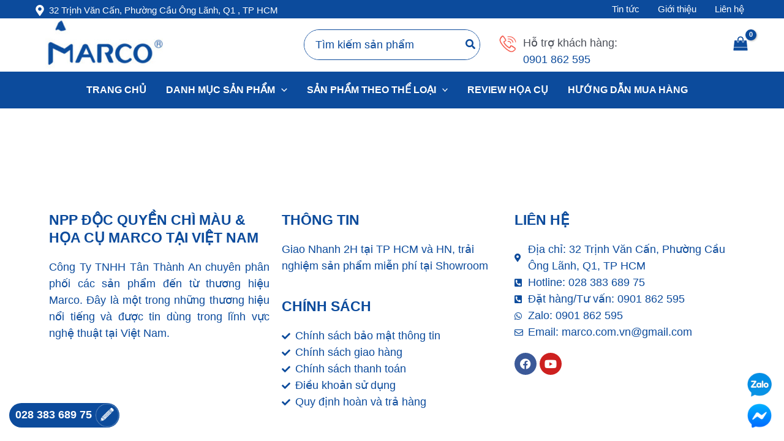

--- FILE ---
content_type: text/css
request_url: https://marco.com.vn/wp-content/uploads/elementor/css/post-2551.css?ver=1736947880
body_size: -119
content:
.elementor-2551 .elementor-element.elementor-element-4af7374 .premium-title-header:not(.premium-title-style7), .elementor-2551 .elementor-element.elementor-element-4af7374 .premium-title-style7-inner{flex-direction:row-reverse;}.elementor-2551 .elementor-element.elementor-element-4af7374:not(.premium-title-icon-column) .premium-title-header{justify-content:flex-end;}.elementor-2551 .elementor-element.elementor-element-4af7374.premium-title-icon-column .premium-title-header{align-items:flex-end;}.elementor-2551 .elementor-element.elementor-element-4af7374 .premium-title-icon{color:var( --e-global-color-astglobalcolor0 );}.elementor-2551 .elementor-element.elementor-element-4af7374 .premium-drawable-icon *, .elementor-2551 .elementor-element.elementor-element-4af7374 svg:not([class*="premium-"]){fill:var( --e-global-color-astglobalcolor0 );}.elementor-2551 .elementor-element.elementor-element-5e00456 .premium-title-header:not(.premium-title-style7), .elementor-2551 .elementor-element.elementor-element-5e00456 .premium-title-style7-inner{flex-direction:row-reverse;}.elementor-2551 .elementor-element.elementor-element-5e00456:not(.premium-title-icon-column) .premium-title-header{justify-content:flex-end;}.elementor-2551 .elementor-element.elementor-element-5e00456.premium-title-icon-column .premium-title-header{align-items:flex-end;}.elementor-2551 .elementor-element.elementor-element-5e00456 .premium-title-icon{color:var( --e-global-color-astglobalcolor0 );}.elementor-2551 .elementor-element.elementor-element-5e00456 .premium-drawable-icon *, .elementor-2551 .elementor-element.elementor-element-5e00456 svg:not([class*="premium-"]){fill:var( --e-global-color-astglobalcolor0 );}.elementor-2551 .elementor-element.elementor-element-37f8d25 .premium-blog-thumbnail-container img{object-fit:cover;}.elementor-2551 .elementor-element.elementor-element-37f8d25 .premium-blog-post-outer-container{margin-bottom:5px;}.elementor-2551 .elementor-element.elementor-element-37f8d25 .premium-blog-content-wrapper{text-align:left;padding:15px 15px 15px 15px;}.elementor-2551 .elementor-element.elementor-element-37f8d25 .premium-blog-entry-title a{color:var( --e-global-color-astglobalcolor3 );}.elementor-2551 .elementor-element.elementor-element-37f8d25 .premium-blog-post-container{background-color:var( --e-global-color-astglobalcolor5 );}@media(max-width:767px){.elementor-2551 .elementor-element.elementor-element-37f8d25 .premium-blog-thumbnail-container img{object-fit:cover;}}

--- FILE ---
content_type: text/css
request_url: https://marco.com.vn/wp-content/uploads/elementor/css/post-336.css?ver=1736947880
body_size: 71
content:
.elementor-336 .elementor-element.elementor-element-ba4f394:not(.elementor-motion-effects-element-type-background), .elementor-336 .elementor-element.elementor-element-ba4f394 > .elementor-motion-effects-container > .elementor-motion-effects-layer{background-color:var( --e-global-color-astglobalcolor5 );}.elementor-336 .elementor-element.elementor-element-ba4f394{transition:background 0.3s, border 0.3s, border-radius 0.3s, box-shadow 0.3s;padding:40px 0px 40px 0px;}.elementor-336 .elementor-element.elementor-element-ba4f394 > .elementor-background-overlay{transition:background 0.3s, border-radius 0.3s, opacity 0.3s;}.elementor-336 .elementor-element.elementor-element-ef96b6f{text-align:left;}.elementor-336 .elementor-element.elementor-element-ef96b6f .elementor-heading-title{color:var( --e-global-color-astglobalcolor0 );font-size:23px;font-weight:700;text-transform:uppercase;}.elementor-336 .elementor-element.elementor-element-c885743{text-align:justify;color:var( --e-global-color-astglobalcolor0 );}.elementor-336 .elementor-element.elementor-element-540274d{text-align:left;}.elementor-336 .elementor-element.elementor-element-540274d .elementor-heading-title{color:var( --e-global-color-astglobalcolor0 );font-size:23px;font-weight:700;text-transform:uppercase;}.elementor-336 .elementor-element.elementor-element-a43e3d1{color:var( --e-global-color-astglobalcolor0 );}.elementor-336 .elementor-element.elementor-element-e016e49{text-align:left;}.elementor-336 .elementor-element.elementor-element-e016e49 .elementor-heading-title{color:var( --e-global-color-astglobalcolor0 );font-size:23px;font-weight:700;text-transform:uppercase;}.elementor-336 .elementor-element.elementor-element-f9b6ae2 .elementor-icon-list-icon i{transition:color 0.3s;}.elementor-336 .elementor-element.elementor-element-f9b6ae2 .elementor-icon-list-icon svg{transition:fill 0.3s;}.elementor-336 .elementor-element.elementor-element-f9b6ae2{--e-icon-list-icon-size:14px;--icon-vertical-offset:0px;}.elementor-336 .elementor-element.elementor-element-f9b6ae2 .elementor-icon-list-text{transition:color 0.3s;}.elementor-336 .elementor-element.elementor-element-b67d81d{text-align:left;}.elementor-336 .elementor-element.elementor-element-b67d81d .elementor-heading-title{color:var( --e-global-color-astglobalcolor0 );font-size:23px;text-transform:uppercase;}.elementor-336 .elementor-element.elementor-element-d5054da .elementor-icon-list-icon i{color:var( --e-global-color-astglobalcolor0 );transition:color 0.3s;}.elementor-336 .elementor-element.elementor-element-d5054da .elementor-icon-list-icon svg{fill:var( --e-global-color-astglobalcolor0 );transition:fill 0.3s;}.elementor-336 .elementor-element.elementor-element-d5054da{--e-icon-list-icon-size:14px;--icon-vertical-offset:0px;}.elementor-336 .elementor-element.elementor-element-d5054da .elementor-icon-list-text{color:var( --e-global-color-astglobalcolor0 );transition:color 0.3s;}.elementor-336 .elementor-element.elementor-element-f46b481{--grid-template-columns:repeat(0, auto);--icon-size:18px;--grid-column-gap:5px;--grid-row-gap:0px;}.elementor-336 .elementor-element.elementor-element-f46b481 .elementor-widget-container{text-align:left;}@media(max-width:1024px) and (min-width:768px){.elementor-336 .elementor-element.elementor-element-c0d4901{width:100%;}.elementor-336 .elementor-element.elementor-element-cba220c{width:100%;}.elementor-336 .elementor-element.elementor-element-66744d3{width:50%;}}